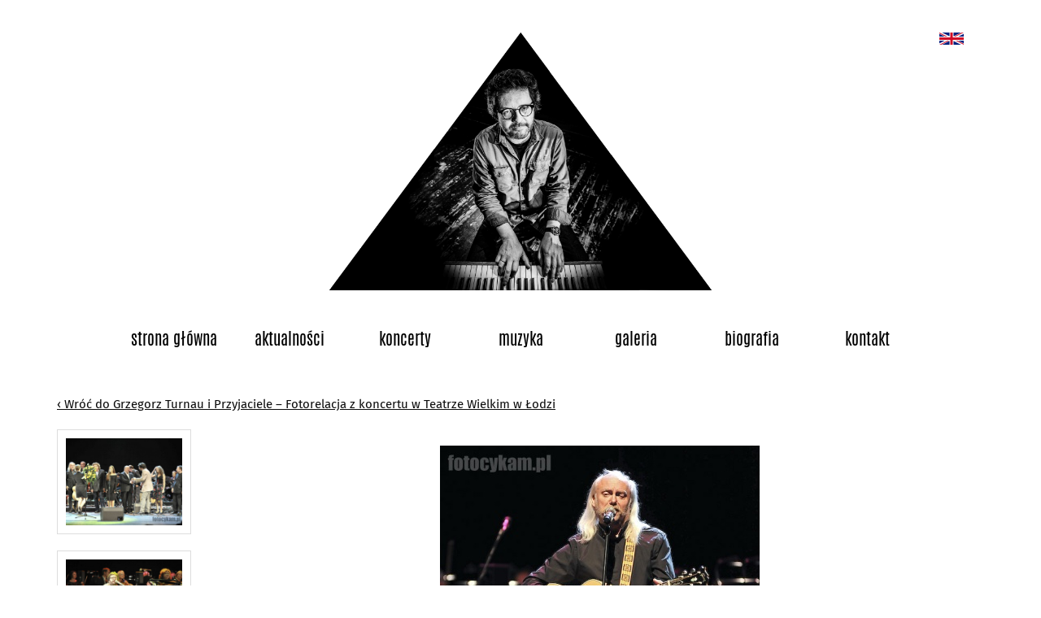

--- FILE ---
content_type: text/html; charset=UTF-8
request_url: https://www.grzegorzturnau.pl/galeria/grzegorz-turnau-i-przyjaciele-fotorelacja-z-koncertu-w-teatrze-wielkim-w-lodzi/attachment/grzegorz-turnau-i-przyjaciele-fotorelacja-z-koncertu-w-teatrze-wielkim-w-lodzi-6
body_size: 4765
content:
<!DOCTYPE html>
<html xmlns="http://www.w3.org/1999/xhtml" lang="pl" xml:lang="pl">
<head>
	<link rel="alternate" hreflang="pl" href="https://www.grzegorzturnau.pl/galeria/grzegorz-turnau-i-przyjaciele-fotorelacja-z-koncertu-w-teatrze-wielkim-w-lodzi/attachment/grzegorz-turnau-i-przyjaciele-fotorelacja-z-koncertu-w-teatrze-wielkim-w-lodzi-6" />
	<link rel="alternate" hreflang="en" href="https://www.grzegorzturnau.com/photos/grzegorz-turnau-i-przyjaciele-fotorelacja-z-koncertu-w-teatrze-wielkim-w-lodzi/attachment/grzegorz-turnau-i-przyjaciele-fotorelacja-z-koncertu-w-teatrze-wielkim-w-lodzi-6" />
	<meta charset="utf-8">
	<meta http-equiv="X-UA-Compatible" content="IE=edge">
	<meta name="viewport" content="width=device-width, initial-scale=1">
	<meta content="index,follow" name="robots" />
	
	<!--[if lt IE 9]>
      <script src="https://oss.maxcdn.com/libs/html5shiv/3.7.0/html5shiv.js"></script>
      <script src="https://oss.maxcdn.com/libs/respond.js/1.4.2/respond.min.js"></script>
    <![endif]-->
	<!--[if lte IE 9]>
      <style>
		body, .sansserif {font-family:Arial, sans-serif;}
      </style>
    <![endif]--> 
	<script type="application/ld+json">
	{
	  "@context": "http://schema.org",
	  "@type": "MusicGroup",
	  "name": "Grzegorz Turnau",
	  "url": "https://www.grzegorzturnau.pl",
	  "sameAs": ["https://www.facebook.com/Grzegorz-Turnau-41528043727","https://pl.pinterest.com/g_turnau/varia/","",""]
	}
	</script>
	<script type="text/javascript">
		var TemplatePath = "https://www.grzegorzturnau.pl/wp-content/themes/gt";
	</script>
	
		<!-- All in One SEO 4.0.18 -->
		<title>Grzegorz Turnau i Przyjaciele – Fotorelacja z koncertu w Teatrze Wielkim w Łodzi | Grzegorz Turnau - strona oficjalna</title>
		<meta property="og:site_name" content="Grzegorz Turnau - strona oficjalna | Oficjalna strona Grzegorza Turnaua" />
		<meta property="og:type" content="article" />
		<meta property="og:title" content="Grzegorz Turnau i Przyjaciele – Fotorelacja z koncertu w Teatrze Wielkim w Łodzi | Grzegorz Turnau - strona oficjalna" />
		<meta property="article:published_time" content="2011-09-01T22:00:00Z" />
		<meta property="article:modified_time" content="2011-09-01T22:00:00Z" />
		<meta property="twitter:card" content="summary" />
		<meta property="twitter:domain" content="www.grzegorzturnau.pl" />
		<meta property="twitter:title" content="Grzegorz Turnau i Przyjaciele – Fotorelacja z koncertu w Teatrze Wielkim w Łodzi | Grzegorz Turnau - strona oficjalna" />
		<script type="application/ld+json" class="aioseo-schema">
			{"@context":"https:\/\/schema.org","@graph":[{"@type":"WebSite","@id":"https:\/\/www.grzegorzturnau.pl\/#website","url":"https:\/\/www.grzegorzturnau.pl\/","name":"Grzegorz Turnau - strona oficjalna","description":"Oficjalna strona Grzegorza Turnaua","publisher":{"@id":"https:\/\/www.grzegorzturnau.pl\/#organization"}},{"@type":"Organization","@id":"https:\/\/www.grzegorzturnau.pl\/#organization","name":"Grzegorz Turnau - strona oficjalna","url":"https:\/\/www.grzegorzturnau.pl\/"},{"@type":"BreadcrumbList","@id":"https:\/\/www.grzegorzturnau.pl\/galeria\/grzegorz-turnau-i-przyjaciele-fotorelacja-z-koncertu-w-teatrze-wielkim-w-lodzi\/attachment\/grzegorz-turnau-i-przyjaciele-fotorelacja-z-koncertu-w-teatrze-wielkim-w-lodzi-6#breadcrumblist","itemListElement":[{"@type":"ListItem","@id":"https:\/\/www.grzegorzturnau.pl\/#listItem","position":"1","item":{"@id":"https:\/\/www.grzegorzturnau.pl\/#item","name":"Home","description":"Oficjalna strona Grzegorza Turnaua","url":"https:\/\/www.grzegorzturnau.pl\/"},"nextItem":"https:\/\/www.grzegorzturnau.pl\/galeria\/grzegorz-turnau-i-przyjaciele-fotorelacja-z-koncertu-w-teatrze-wielkim-w-lodzi\/attachment\/grzegorz-turnau-i-przyjaciele-fotorelacja-z-koncertu-w-teatrze-wielkim-w-lodzi-6#listItem"},{"@type":"ListItem","@id":"https:\/\/www.grzegorzturnau.pl\/galeria\/grzegorz-turnau-i-przyjaciele-fotorelacja-z-koncertu-w-teatrze-wielkim-w-lodzi\/attachment\/grzegorz-turnau-i-przyjaciele-fotorelacja-z-koncertu-w-teatrze-wielkim-w-lodzi-6#listItem","position":"2","item":{"@id":"https:\/\/www.grzegorzturnau.pl\/galeria\/grzegorz-turnau-i-przyjaciele-fotorelacja-z-koncertu-w-teatrze-wielkim-w-lodzi\/attachment\/grzegorz-turnau-i-przyjaciele-fotorelacja-z-koncertu-w-teatrze-wielkim-w-lodzi-6#item","name":"Grzegorz Turnau i Przyjaciele - Fotorelacja z koncertu w Teatrze Wielkim w \u0141odzi","url":"https:\/\/www.grzegorzturnau.pl\/galeria\/grzegorz-turnau-i-przyjaciele-fotorelacja-z-koncertu-w-teatrze-wielkim-w-lodzi\/attachment\/grzegorz-turnau-i-przyjaciele-fotorelacja-z-koncertu-w-teatrze-wielkim-w-lodzi-6"},"previousItem":"https:\/\/www.grzegorzturnau.pl\/#listItem"}]},{"@type":"Person","@id":"https:\/\/www.grzegorzturnau.pl\/author\/kreujemy#author","url":"https:\/\/www.grzegorzturnau.pl\/author\/kreujemy","name":"kreujemy","image":{"@type":"ImageObject","@id":"https:\/\/www.grzegorzturnau.pl\/galeria\/grzegorz-turnau-i-przyjaciele-fotorelacja-z-koncertu-w-teatrze-wielkim-w-lodzi\/attachment\/grzegorz-turnau-i-przyjaciele-fotorelacja-z-koncertu-w-teatrze-wielkim-w-lodzi-6#authorImage","url":"https:\/\/secure.gravatar.com\/avatar\/21c5738e4def0bbd0a80d904445d88e6?s=96&d=mm&r=g","width":"96","height":"96","caption":"kreujemy"}},{"@type":"ItemPage","@id":"https:\/\/www.grzegorzturnau.pl\/galeria\/grzegorz-turnau-i-przyjaciele-fotorelacja-z-koncertu-w-teatrze-wielkim-w-lodzi\/attachment\/grzegorz-turnau-i-przyjaciele-fotorelacja-z-koncertu-w-teatrze-wielkim-w-lodzi-6#itempage","url":"https:\/\/www.grzegorzturnau.pl\/galeria\/grzegorz-turnau-i-przyjaciele-fotorelacja-z-koncertu-w-teatrze-wielkim-w-lodzi\/attachment\/grzegorz-turnau-i-przyjaciele-fotorelacja-z-koncertu-w-teatrze-wielkim-w-lodzi-6","name":"Grzegorz Turnau i Przyjaciele \u2013 Fotorelacja z koncertu w Teatrze Wielkim w \u0141odzi | Grzegorz Turnau - strona oficjalna","inLanguage":"pl-PL","isPartOf":{"@id":"https:\/\/www.grzegorzturnau.pl\/#website"},"breadcrumb":{"@id":"https:\/\/www.grzegorzturnau.pl\/galeria\/grzegorz-turnau-i-przyjaciele-fotorelacja-z-koncertu-w-teatrze-wielkim-w-lodzi\/attachment\/grzegorz-turnau-i-przyjaciele-fotorelacja-z-koncertu-w-teatrze-wielkim-w-lodzi-6#breadcrumblist"},"author":"https:\/\/www.grzegorzturnau.pl\/galeria\/grzegorz-turnau-i-przyjaciele-fotorelacja-z-koncertu-w-teatrze-wielkim-w-lodzi\/attachment\/grzegorz-turnau-i-przyjaciele-fotorelacja-z-koncertu-w-teatrze-wielkim-w-lodzi-6#author","creator":"https:\/\/www.grzegorzturnau.pl\/galeria\/grzegorz-turnau-i-przyjaciele-fotorelacja-z-koncertu-w-teatrze-wielkim-w-lodzi\/attachment\/grzegorz-turnau-i-przyjaciele-fotorelacja-z-koncertu-w-teatrze-wielkim-w-lodzi-6#author","datePublished":"2011-09-01T22:00:00+02:00","dateModified":"2011-09-01T22:00:00+02:00"}]}
		</script>
		<!-- All in One SEO -->

<link rel='dns-prefetch' href='//maxcdn.bootstrapcdn.com' />
<link rel='dns-prefetch' href='//code.cdn.mozilla.net' />
<link rel='stylesheet' id='wp-block-library-css'  href='https://www.grzegorzturnau.pl/wp-includes/css/dist/block-library/style.min.css?ver=5.6.16' type='text/css' media='all' />
<link rel='stylesheet' id='bootstrap-css'  href='https://maxcdn.bootstrapcdn.com/bootstrap/3.3.4/css/bootstrap.min.css?ver=5.6.16' type='text/css' media='all' />
<link rel='stylesheet' id='fira-css'  href='https://code.cdn.mozilla.net/fonts/fira.css?ver=5.6.16' type='text/css' media='all' />
<link rel='stylesheet' id='layout-css'  href='https://www.grzegorzturnau.pl/wp-content/themes/gt/layout.css?ver=08112018104651' type='text/css' media='all' />
<link rel="https://api.w.org/" href="https://www.grzegorzturnau.pl/wp-json/" /><link rel="alternate" type="application/json" href="https://www.grzegorzturnau.pl/wp-json/wp/v2/media/2386" /><link rel='shortlink' href='https://www.grzegorzturnau.pl/?p=2386' />
		<style type="text/css">
			.comments-link {
				display: none;
			}
					</style>
		<!-- Hide Comments plugin -->
			<link rel="icon" href="//www.grzegorzturnau.pl/wp-content/uploads/2018/11/cropped-grzegorz-turnau-icon-1-32x32.png" sizes="32x32" />
<link rel="icon" href="//www.grzegorzturnau.pl/wp-content/uploads/2018/11/cropped-grzegorz-turnau-icon-1-192x192.png" sizes="192x192" />
<link rel="apple-touch-icon-precomposed" href="//www.grzegorzturnau.pl/wp-content/uploads/2018/11/cropped-grzegorz-turnau-icon-1-180x180.png" />
<meta name="msapplication-TileImage" content="//www.grzegorzturnau.pl/wp-content/uploads/2018/11/cropped-grzegorz-turnau-icon-1-270x270.png" /></head>
<body class="attachment attachment-template-default single single-attachment postid-2386 attachmentid-2386 attachment-jpeg" >

<div class="header_container">
	<div class="container">
		<div class="center-block logo_container">
				<a href="https://www.grzegorzturnau.pl" title="Grzegorz Turnau - strona oficjalna"><img class="img-responsive logo" src="https://www.grzegorzturnau.pl/wp-content/themes/gt/images/grzegorz-turnau.png" alt="Grzegorz Turnau - strona oficjalna"/></a>		</div>
		<a rel="nofollow" class="text-hide english_top" href="/aktualnosci/new-album-called-bedford-school" title="New album called „Bedford School”">New album called „Bedford School”</a>	</div>

	<nav class="navbar navbar-default navbar-menu" role="navigation" data-toggle="collapse" data-target="navbar">
			<div class="navbar-header">
				<button type="button" class="navbar-toggle" data-toggle="collapse" data-target="#menu-collapse">
					<span class="sr-only">Menu</span>
					<span class="icon-bar"></span>
					<span class="icon-bar"></span>
					<span class="icon-bar"></span>
				</button>
			</div>
			<div id="menu-collapse" class="collapse navbar-collapse"><ul id="menu-glowne" class="nav navbar-nav"><li id="menu-item-2486" class="menu-item menu-item-type-custom menu-item-object-custom menu-item-home menu-item-2486"><a href="http://www.grzegorzturnau.pl/">Strona główna</a></li><li id="menu-item-2482" class="menu-item menu-item-type-custom menu-item-object-custom menu-item-2482"><a href="/kategoria/aktualnosci">Aktualności</a></li><li id="menu-item-2485" class="menu-item menu-item-type-custom menu-item-object-custom menu-item-2485"><a href="/koncerty">Koncerty</a></li><li id="menu-item-2484" class="menu-item menu-item-type-custom menu-item-object-custom menu-item-2484"><a href="/muzyka">Muzyka</a></li><li id="menu-item-2483" class="menu-item menu-item-type-custom menu-item-object-custom menu-item-2483"><a href="/galeria">Galeria</a></li><li id="menu-item-2481" class="menu-item menu-item-type-post_type menu-item-object-page menu-item-2481"><a href="https://www.grzegorzturnau.pl/biografia">Biografia</a></li><li id="menu-item-2480" class="menu-item menu-item-type-post_type menu-item-object-page menu-item-2480"><a href="https://www.grzegorzturnau.pl/kontakt">Kontakt</a></li><li class="visible-xs social-icon social-fb"><a target="_blank" href="https://www.facebook.com/Grzegorz-Turnau-41528043727">Facebook</a></li><li class="visible-xs social-icon social-pin"><a target="_blank" href="https://pl.pinterest.com/g_turnau/varia/">Pinterest</a></li><li class="visible-xs social-icon social-it"><a target="_blank" href="https://itunes.apple.com/pl/artist/grzegorz-turnau/id55229572">iTunes</a></li></ul><span class="visible-xs my-navbar-close" data-toggle="collapse" data-target="#menu-collapse">×</span></div>	</nav>
</div>
<div class="container">
	<div class="navi">
											<a rel="nofollow" class="" href="https://www.grzegorzturnau.pl/galeria/grzegorz-turnau-i-przyjaciele-fotorelacja-z-koncertu-w-teatrze-wielkim-w-lodzi" title="" >&lsaquo; Wróć do Grzegorz Turnau i&nbsp;Przyjaciele &#8211; Fotorelacja z&nbsp;koncertu w&nbsp;Teatrze Wielkim w&nbsp;Łodzi</a>
										
				</div>
	</div>
</div>
	
<div class="container">
	<div class="post_content">
		<div class="row">

						<div class="col-xs-12 col-sm-2 attachment-left">
				<a rel="nofollow" href="https://www.grzegorzturnau.pl/galeria/grzegorz-turnau-i-przyjaciele-fotorelacja-z-koncertu-w-teatrze-wielkim-w-lodzi/attachment/grzegorz-turnau-i-przyjaciele-fotorelacja-z-koncertu-w-teatrze-wielkim-w-lodzi-2" id="2382" class=""><img width="640" height="480" src="https://www.grzegorzturnau.pl/wp-content/uploads/files/gallery/11/big_1416483030-640x480.jpg" class="2382" alt="" loading="lazy" srcset="https://www.grzegorzturnau.pl/wp-content/uploads/files/gallery/11/big_1416483030-640x480.jpg 640w, https://www.grzegorzturnau.pl/wp-content/uploads/files/gallery/11/big_1416483030.jpg 700w" sizes="(max-width: 640px) 100vw, 640px" /></a><a rel="nofollow" href="https://www.grzegorzturnau.pl/galeria/grzegorz-turnau-i-przyjaciele-fotorelacja-z-koncertu-w-teatrze-wielkim-w-lodzi/attachment/grzegorz-turnau-i-przyjaciele-fotorelacja-z-koncertu-w-teatrze-wielkim-w-lodzi-3" id="2383" class=""><img width="640" height="480" src="https://www.grzegorzturnau.pl/wp-content/uploads/files/gallery/11/big_1207681390-640x480.jpg" class="2383" alt="" loading="lazy" srcset="https://www.grzegorzturnau.pl/wp-content/uploads/files/gallery/11/big_1207681390-640x480.jpg 640w, https://www.grzegorzturnau.pl/wp-content/uploads/files/gallery/11/big_1207681390.jpg 700w" sizes="(max-width: 640px) 100vw, 640px" /></a><a rel="nofollow" href="https://www.grzegorzturnau.pl/galeria/grzegorz-turnau-i-przyjaciele-fotorelacja-z-koncertu-w-teatrze-wielkim-w-lodzi/attachment/grzegorz-turnau-i-przyjaciele-fotorelacja-z-koncertu-w-teatrze-wielkim-w-lodzi-4" id="2384" class=""><img width="640" height="480" src="https://www.grzegorzturnau.pl/wp-content/uploads/files/gallery/11/big_1222226911-640x480.jpg" class="2384" alt="" loading="lazy" srcset="https://www.grzegorzturnau.pl/wp-content/uploads/files/gallery/11/big_1222226911-640x480.jpg 640w, https://www.grzegorzturnau.pl/wp-content/uploads/files/gallery/11/big_1222226911.jpg 700w" sizes="(max-width: 640px) 100vw, 640px" /></a><a rel="nofollow" href="https://www.grzegorzturnau.pl/galeria/grzegorz-turnau-i-przyjaciele-fotorelacja-z-koncertu-w-teatrze-wielkim-w-lodzi/attachment/grzegorz-turnau-i-przyjaciele-fotorelacja-z-koncertu-w-teatrze-wielkim-w-lodzi-5" id="2385" class=""><img width="393" height="525" src="https://www.grzegorzturnau.pl/wp-content/uploads/files/gallery/11/big_1956823797.jpg" class="2385" alt="" loading="lazy" /></a><a rel="nofollow" href="https://www.grzegorzturnau.pl/galeria/grzegorz-turnau-i-przyjaciele-fotorelacja-z-koncertu-w-teatrze-wielkim-w-lodzi/attachment/grzegorz-turnau-i-przyjaciele-fotorelacja-z-koncertu-w-teatrze-wielkim-w-lodzi-6" id="2386" class=" thumbnail-active"><img width="393" height="525" src="https://www.grzegorzturnau.pl/wp-content/uploads/files/gallery/11/big_708629290.jpg" class="2386" alt="" loading="lazy" /></a><a rel="nofollow" href="https://www.grzegorzturnau.pl/galeria/grzegorz-turnau-i-przyjaciele-fotorelacja-z-koncertu-w-teatrze-wielkim-w-lodzi/attachment/grzegorz-turnau-i-przyjaciele-fotorelacja-z-koncertu-w-teatrze-wielkim-w-lodzi-7" id="2387" class=""><img width="640" height="480" src="https://www.grzegorzturnau.pl/wp-content/uploads/files/gallery/11/big_1165487363-640x480.jpg" class="2387" alt="" loading="lazy" srcset="https://www.grzegorzturnau.pl/wp-content/uploads/files/gallery/11/big_1165487363-640x480.jpg 640w, https://www.grzegorzturnau.pl/wp-content/uploads/files/gallery/11/big_1165487363.jpg 700w" sizes="(max-width: 640px) 100vw, 640px" /></a><a rel="nofollow" href="https://www.grzegorzturnau.pl/galeria/grzegorz-turnau-i-przyjaciele-fotorelacja-z-koncertu-w-teatrze-wielkim-w-lodzi/attachment/grzegorz-turnau-i-przyjaciele-fotorelacja-z-koncertu-w-teatrze-wielkim-w-lodzi-8" id="2388" class=""><img width="640" height="480" src="https://www.grzegorzturnau.pl/wp-content/uploads/files/gallery/11/big_1650183161-640x480.jpg" class="2388" alt="" loading="lazy" srcset="https://www.grzegorzturnau.pl/wp-content/uploads/files/gallery/11/big_1650183161-640x480.jpg 640w, https://www.grzegorzturnau.pl/wp-content/uploads/files/gallery/11/big_1650183161.jpg 700w" sizes="(max-width: 640px) 100vw, 640px" /></a><a rel="nofollow" href="https://www.grzegorzturnau.pl/galeria/grzegorz-turnau-i-przyjaciele-fotorelacja-z-koncertu-w-teatrze-wielkim-w-lodzi/attachment/grzegorz-turnau-i-przyjaciele-fotorelacja-z-koncertu-w-teatrze-wielkim-w-lodzi-9" id="2389" class=""><img width="640" height="480" src="https://www.grzegorzturnau.pl/wp-content/uploads/files/gallery/11/big_1895783512-640x480.jpg" class="2389" alt="" loading="lazy" srcset="https://www.grzegorzturnau.pl/wp-content/uploads/files/gallery/11/big_1895783512-640x480.jpg 640w, https://www.grzegorzturnau.pl/wp-content/uploads/files/gallery/11/big_1895783512.jpg 700w" sizes="(max-width: 640px) 100vw, 640px" /></a><a rel="nofollow" href="https://www.grzegorzturnau.pl/galeria/grzegorz-turnau-i-przyjaciele-fotorelacja-z-koncertu-w-teatrze-wielkim-w-lodzi/attachment/grzegorz-turnau-i-przyjaciele-fotorelacja-z-koncertu-w-teatrze-wielkim-w-lodzi-10" id="2390" class=""><img width="393" height="525" src="https://www.grzegorzturnau.pl/wp-content/uploads/files/gallery/11/big_1200767413.jpg" class="2390" alt="" loading="lazy" /></a><a rel="nofollow" href="https://www.grzegorzturnau.pl/galeria/grzegorz-turnau-i-przyjaciele-fotorelacja-z-koncertu-w-teatrze-wielkim-w-lodzi/attachment/grzegorz-turnau-i-przyjaciele-fotorelacja-z-koncertu-w-teatrze-wielkim-w-lodzi-11" id="2391" class=""><img width="640" height="480" src="https://www.grzegorzturnau.pl/wp-content/uploads/files/gallery/11/big_2128617522-640x480.jpg" class="2391" alt="" loading="lazy" srcset="https://www.grzegorzturnau.pl/wp-content/uploads/files/gallery/11/big_2128617522-640x480.jpg 640w, https://www.grzegorzturnau.pl/wp-content/uploads/files/gallery/11/big_2128617522.jpg 700w" sizes="(max-width: 640px) 100vw, 640px" /></a><a rel="nofollow" href="https://www.grzegorzturnau.pl/galeria/grzegorz-turnau-i-przyjaciele-fotorelacja-z-koncertu-w-teatrze-wielkim-w-lodzi/attachment/grzegorz-turnau-i-przyjaciele-fotorelacja-z-koncertu-w-teatrze-wielkim-w-lodzi-12" id="2392" class=""><img width="640" height="480" src="https://www.grzegorzturnau.pl/wp-content/uploads/files/gallery/11/big_485725830-640x480.jpg" class="2392" alt="" loading="lazy" srcset="https://www.grzegorzturnau.pl/wp-content/uploads/files/gallery/11/big_485725830-640x480.jpg 640w, https://www.grzegorzturnau.pl/wp-content/uploads/files/gallery/11/big_485725830.jpg 700w" sizes="(max-width: 640px) 100vw, 640px" /></a><a rel="nofollow" href="https://www.grzegorzturnau.pl/galeria/grzegorz-turnau-i-przyjaciele-fotorelacja-z-koncertu-w-teatrze-wielkim-w-lodzi/attachment/grzegorz-turnau-i-przyjaciele-fotorelacja-z-koncertu-w-teatrze-wielkim-w-lodzi-13" id="2393" class=""><img width="640" height="480" src="https://www.grzegorzturnau.pl/wp-content/uploads/files/gallery/11/big_709472777-640x480.jpg" class="2393" alt="" loading="lazy" srcset="https://www.grzegorzturnau.pl/wp-content/uploads/files/gallery/11/big_709472777-640x480.jpg 640w, https://www.grzegorzturnau.pl/wp-content/uploads/files/gallery/11/big_709472777.jpg 700w" sizes="(max-width: 640px) 100vw, 640px" /></a><a rel="nofollow" href="https://www.grzegorzturnau.pl/galeria/grzegorz-turnau-i-przyjaciele-fotorelacja-z-koncertu-w-teatrze-wielkim-w-lodzi/attachment/grzegorz-turnau-i-przyjaciele-fotorelacja-z-koncertu-w-teatrze-wielkim-w-lodzi-14" id="2394" class=""><img width="640" height="480" src="https://www.grzegorzturnau.pl/wp-content/uploads/files/gallery/11/big_777126214-640x480.jpg" class="2394" alt="" loading="lazy" srcset="https://www.grzegorzturnau.pl/wp-content/uploads/files/gallery/11/big_777126214-640x480.jpg 640w, https://www.grzegorzturnau.pl/wp-content/uploads/files/gallery/11/big_777126214.jpg 700w" sizes="(max-width: 640px) 100vw, 640px" /></a><a rel="nofollow" href="https://www.grzegorzturnau.pl/galeria/grzegorz-turnau-i-przyjaciele-fotorelacja-z-koncertu-w-teatrze-wielkim-w-lodzi/attachment/grzegorz-turnau-i-przyjaciele-fotorelacja-z-koncertu-w-teatrze-wielkim-w-lodzi-15" id="2395" class=""><img width="640" height="480" src="https://www.grzegorzturnau.pl/wp-content/uploads/files/gallery/11/big_747744554-640x480.jpg" class="2395" alt="" loading="lazy" srcset="https://www.grzegorzturnau.pl/wp-content/uploads/files/gallery/11/big_747744554-640x480.jpg 640w, https://www.grzegorzturnau.pl/wp-content/uploads/files/gallery/11/big_747744554.jpg 700w" sizes="(max-width: 640px) 100vw, 640px" /></a><a rel="nofollow" href="https://www.grzegorzturnau.pl/galeria/grzegorz-turnau-i-przyjaciele-fotorelacja-z-koncertu-w-teatrze-wielkim-w-lodzi/attachment/grzegorz-turnau-i-przyjaciele-fotorelacja-z-koncertu-w-teatrze-wielkim-w-lodzi-16" id="2396" class=""><img width="640" height="480" src="https://www.grzegorzturnau.pl/wp-content/uploads/files/gallery/11/big_712222389-640x480.jpg" class="2396" alt="" loading="lazy" srcset="https://www.grzegorzturnau.pl/wp-content/uploads/files/gallery/11/big_712222389-640x480.jpg 640w, https://www.grzegorzturnau.pl/wp-content/uploads/files/gallery/11/big_712222389.jpg 700w" sizes="(max-width: 640px) 100vw, 640px" /></a><a rel="nofollow" href="https://www.grzegorzturnau.pl/galeria/grzegorz-turnau-i-przyjaciele-fotorelacja-z-koncertu-w-teatrze-wielkim-w-lodzi/attachment/grzegorz-turnau-i-przyjaciele-fotorelacja-z-koncertu-w-teatrze-wielkim-w-lodzi-17" id="2397" class=""><img width="640" height="480" src="https://www.grzegorzturnau.pl/wp-content/uploads/files/gallery/11/big_42285244-640x480.jpg" class="2397" alt="" loading="lazy" srcset="https://www.grzegorzturnau.pl/wp-content/uploads/files/gallery/11/big_42285244-640x480.jpg 640w, https://www.grzegorzturnau.pl/wp-content/uploads/files/gallery/11/big_42285244.jpg 700w" sizes="(max-width: 640px) 100vw, 640px" /></a><a rel="nofollow" href="https://www.grzegorzturnau.pl/galeria/grzegorz-turnau-i-przyjaciele-fotorelacja-z-koncertu-w-teatrze-wielkim-w-lodzi/attachment/grzegorz-turnau-i-przyjaciele-fotorelacja-z-koncertu-w-teatrze-wielkim-w-lodzi-18" id="2398" class=""><img width="640" height="480" src="https://www.grzegorzturnau.pl/wp-content/uploads/files/gallery/11/big_173412737-640x480.jpg" class="2398" alt="" loading="lazy" srcset="https://www.grzegorzturnau.pl/wp-content/uploads/files/gallery/11/big_173412737-640x480.jpg 640w, https://www.grzegorzturnau.pl/wp-content/uploads/files/gallery/11/big_173412737.jpg 700w" sizes="(max-width: 640px) 100vw, 640px" /></a><a rel="nofollow" href="https://www.grzegorzturnau.pl/galeria/grzegorz-turnau-i-przyjaciele-fotorelacja-z-koncertu-w-teatrze-wielkim-w-lodzi/attachment/grzegorz-turnau-i-przyjaciele-fotorelacja-z-koncertu-w-teatrze-wielkim-w-lodzi-19" id="2399" class=""><img width="640" height="480" src="https://www.grzegorzturnau.pl/wp-content/uploads/files/gallery/11/big_837369023-640x480.jpg" class="2399" alt="" loading="lazy" srcset="https://www.grzegorzturnau.pl/wp-content/uploads/files/gallery/11/big_837369023-640x480.jpg 640w, https://www.grzegorzturnau.pl/wp-content/uploads/files/gallery/11/big_837369023.jpg 700w" sizes="(max-width: 640px) 100vw, 640px" /></a><a rel="nofollow" href="https://www.grzegorzturnau.pl/galeria/grzegorz-turnau-i-przyjaciele-fotorelacja-z-koncertu-w-teatrze-wielkim-w-lodzi/attachment/grzegorz-turnau-i-przyjaciele-fotorelacja-z-koncertu-w-teatrze-wielkim-w-lodzi-20" id="2400" class=""><img width="393" height="525" src="https://www.grzegorzturnau.pl/wp-content/uploads/files/gallery/11/big_1334486655.jpg" class="2400" alt="" loading="lazy" /></a><a rel="nofollow" href="https://www.grzegorzturnau.pl/galeria/grzegorz-turnau-i-przyjaciele-fotorelacja-z-koncertu-w-teatrze-wielkim-w-lodzi/attachment/grzegorz-turnau-i-przyjaciele-fotorelacja-z-koncertu-w-teatrze-wielkim-w-lodzi-21" id="2401" class=""><img width="640" height="480" src="https://www.grzegorzturnau.pl/wp-content/uploads/files/gallery/11/big_882680148-640x480.jpg" class="2401" alt="" loading="lazy" srcset="https://www.grzegorzturnau.pl/wp-content/uploads/files/gallery/11/big_882680148-640x480.jpg 640w, https://www.grzegorzturnau.pl/wp-content/uploads/files/gallery/11/big_882680148.jpg 700w" sizes="(max-width: 640px) 100vw, 640px" /></a><a rel="nofollow" href="https://www.grzegorzturnau.pl/galeria/grzegorz-turnau-i-przyjaciele-fotorelacja-z-koncertu-w-teatrze-wielkim-w-lodzi/attachment/grzegorz-turnau-i-przyjaciele-fotorelacja-z-koncertu-w-teatrze-wielkim-w-lodzi-22" id="2402" class=""><img width="393" height="525" src="https://www.grzegorzturnau.pl/wp-content/uploads/files/gallery/11/big_1476900431.jpg" class="2402" alt="" loading="lazy" /></a><a rel="nofollow" href="https://www.grzegorzturnau.pl/galeria/grzegorz-turnau-i-przyjaciele-fotorelacja-z-koncertu-w-teatrze-wielkim-w-lodzi/attachment/grzegorz-turnau-i-przyjaciele-fotorelacja-z-koncertu-w-teatrze-wielkim-w-lodzi-23" id="2403" class=""><img width="640" height="480" src="https://www.grzegorzturnau.pl/wp-content/uploads/files/gallery/11/big_1280469508-640x480.jpg" class="2403" alt="" loading="lazy" srcset="https://www.grzegorzturnau.pl/wp-content/uploads/files/gallery/11/big_1280469508-640x480.jpg 640w, https://www.grzegorzturnau.pl/wp-content/uploads/files/gallery/11/big_1280469508.jpg 700w" sizes="(max-width: 640px) 100vw, 640px" /></a><a rel="nofollow" href="https://www.grzegorzturnau.pl/galeria/grzegorz-turnau-i-przyjaciele-fotorelacja-z-koncertu-w-teatrze-wielkim-w-lodzi/attachment/grzegorz-turnau-i-przyjaciele-fotorelacja-z-koncertu-w-teatrze-wielkim-w-lodzi-24" id="2404" class=""><img width="393" height="525" src="https://www.grzegorzturnau.pl/wp-content/uploads/files/gallery/11/big_1987407704.jpg" class="2404" alt="" loading="lazy" /></a>			</div>
			<div class="col-xs-12 col-sm-10 attachment-right text-center content">
				<img width="393" height="525" src="https://www.grzegorzturnau.pl/wp-content/uploads/files/gallery/11/big_708629290.jpg" class="attachment-full size-full" alt="" loading="lazy" />			</div>

				</div>
	</div>
</div>
<div class="container">
		<div class="row">
		<div class="col-xs-12">
			<div class="heading heading_contact">
				<h3><span class="whitebg"><span class="arrows">«</span> Kontakt <span class="arrows">»</span></span></h3>
			</div>
			<div class="posts posts_contact">
							</div>
		</div>
	</div>

		<div class="credits">
		<div class="row">
			<div class="col-sm-6">Ten serwis wykorzystuje pliki cookies. Więcej informacji: <a href="https://www.grzegorzturnau.pl/polityka-prywatnosci-i-plikow-cookies">Polityka prywatności i&nbsp;plików cookies</a></div>
			<div class="col-sm-6 text-right">projekt: AK | realizacja: <a rel="nofollow" href="http://www.kreujemy.pl/">Kreujemy.pl</a></div>
		</div>
	</div>
</div>
<a rel="nofollow" href="#top" class="back-to-top"><span class="glyphicon glyphicon-triangle-top"></span></a>
	<script type="text/javascript">
	(function() {
		  function getScript(url,success){
			var script=document.createElement('script');
			script.src=url;
			var head=document.getElementsByTagName('head')[0],
				done=false;
			script.onload=script.onreadystatechange = function(){
			  if ( !done && (!this.readyState || this.readyState == 'loaded' || this.readyState == 'complete') ) {
				done=true;
				success();
				script.onload = script.onreadystatechange = null;
				head.removeChild(script);
			  }
			};
			head.appendChild(script);
		  }
			getScript('https://ajax.googleapis.com/ajax/libs/jquery/1.11.0/jquery.min.js',function(){
				getScript('https://maxcdn.bootstrapcdn.com/bootstrap/3.3.4/js/bootstrap.min.js?ver=4.6.3',function(){});
				getScript('/wp-content/themes/gt/js/jquery.cookie.js?ver=4.6.3',function(){});
				getScript('/wp-content/themes/gt/lightbox/jquery.lightbox.min.js?ver=4.6.3',function(){});
				getScript('/wp-content/themes/gt/js/optimized.layout.js?ver=26012017203122',function(){});
			});
		})();
		/* <![CDATA[ */
		var myajax = {"ajaxurl":"\/wp-admin\/admin-ajax.php"};
		/* ]]> */
		
	</script>
	<script src="https://cdn.jsdelivr.net/ga-lite/latest/ga-lite.min.js" async></script>
	<script>
		var galite = galite || {};
		galite.UA = 'UA-90945756-1';
	</script>
	<script>
      /*!
      Modified for brevity from https://github.com/filamentgroup/loadCSS
      loadCSS: load a CSS file asynchronously.
      [c]2014 @scottjehl, Filament Group, Inc.
      Licensed MIT
      */
      function loadCSS(href){
        var ss = window.document.createElement('link'),
            ref = window.document.getElementsByTagName('head')[0];

        ss.rel = 'stylesheet';
        ss.href = href;

        // temporarily, set media to something non-matching to ensure it'll
        // fetch without blocking render
        ss.media = 'only x';

        ref.parentNode.insertBefore(ss, ref);

        setTimeout( function(){
          // set media back to `all` so that the stylesheet applies once it loads
          ss.media = 'all';
        },0);
      }
		//loadCSS('https://code.cdn.mozilla.net/fonts/fira.css');
		//loadCSS('/wp-content/themes/gt/optimized.layout.css?ver=26012017230155');
    </script>
    <noscript>
	<!--
		<link rel="stylesheet" href="https://code.cdn.mozilla.net/fonts/fira.css">
		<link rel="stylesheet" href="/wp-content/themes/gt/optimized.layout.css?ver=26012017230155">
	-->
    </noscript>
</body>
</html>

--- FILE ---
content_type: text/css
request_url: https://www.grzegorzturnau.pl/wp-content/themes/gt/layout.css?ver=08112018104651
body_size: 5109
content:

@-webkit-viewport   { width: device-width; }
@-moz-viewport      { width: device-width; }
@-ms-viewport       { width: device-width; }
@-o-viewport        { width: device-width; }
@viewport           { width: device-width; }

/* 
http://www.cufonfonts.com/pl/font/12203/antonio 
*/
@font-face {
font-family: 'Antonio Light';
font-style: normal;
font-weight: normal;
src: local('Antonio Light'), url('fonts/Antonio-Light.woff') format('woff');
}
@font-face {
font-family: 'Antonio Regular';
font-style: normal;
font-weight: normal;
src: local('Antonio Regular'), url('fonts/Antonio-Regular.woff') format('woff');
}
@font-face {
font-family: 'Antonio Bold';
font-style: normal;
font-weight: normal;
src: local('Antonio Bold'), url('fonts/Antonio-Bold.woff') format('woff');
}

.btn, .form-control {border-radius:0; }
.btn-default { color: #000;	background-color: transparent; border:1px solid #000; padding: 15px 30px; line-height:100%; box-shadow:none; font-size:16px; font-weight:500; }
.btn-default:hover,
.btn-default:focus,
.btn-default:active { color: #888; background-color: rgba(255,255,255,0.2); 	border:1px solid #888; }


.monospace {font-family:Menlo, Monaco, Consolas, "Courier New", monospace;}

body,html { padding:0; margin:0;  height:100%; font-family: 'Fira Sans', sans-serif; }
body {font-weight: 400; font-size: 15px; color:#0C0C0C; background:#ffffff; }
a {color:#0C0C0C; }
a:hover, a:focus, a:active {color:#333; text-decoration:underline; }
a:active {outline:none;}

b,strong { font-weight:600; }

.navi { margin:20px 0; overflow:auto; }
.navi a {  text-decoration:underline; }
.navi a:hover {  }
.navi em {font-style:normal; padding:0 8px; color:#888; }
.navi div {display:inline; }
.archive .navi {display:none;}

.header_container {position:relative; margin-bottom:30px;}
.header_container .container {position:relative;}
.home .header_container {margin-bottom:80px;}
.logo_container {padding:40px 20px; max-width:510px;}
.logo_container h1 {margin:0; padding:0}
.logo:hover {opacity:0.9;}

.dropdown-menu {border-radius:0 !important;}
.dropdown-backdrop {  position: static;} /*android fix*/

.navbar-menu  { border:0;  border-radius:0; margin:0 auto; background:transparent; min-height:0; }
.navbar-menu  * {border-radius:0;}
.navbar-menu #menu-collapse {padding:0; max-height: none; font-family: 'Antonio Regular', sans-serif; font-size:20px; text-transform:lowercase; max-width:1000px; margin:0 auto; }
.navbar-menu #menu-collapse ul  {float: none;    margin: 0 auto;  width:100%; display:table;}
.navbar-menu #menu-collapse ul li {display:table-cell; float: none; text-align: center; width:14.2%; vertical-align:middle;}
.navbar-menu #menu-collapse ul li a {padding:10px 0; display:block; line-height:100%; color:#000;}
.navbar-menu #menu-collapse ul li.current-menu-item a,
.navbar-menu #menu-collapse ul li a:hover { color:#666;}


.navbar-menu #menu-collapse.collapse.in  { 
position:fixed; 
top:0;
left:0; 
overflow:visible; 
z-index: 1; 
width:100%;
height:100%;
background:rgba(0,0,0,0.5);
border:0;
}
.my-navbar-close {

position: absolute;
display: block;
width: 0;
z-index: 1;
right: 0;
top: 0;
width:50px;
height:50px;
background:#000;
color:#fff;
text-align:center;
font-size:40px;
line-height:40px;
cursor:pointer;
}

.navbar-menu #menu-collapse.collapse.in ul {
display:block; 
width:auto;
position:absolute;
left:0;
right:50px;  
border:1px solid #aaa; 
background:#fff; 
box-shadow:2px 2px 3px 0px rgba(0,0,0,0.2); 
height:100%;
overflow:auto;
  }
.navbar-menu #menu-collapse.collapse.in ul li  {float:none; width:100%; padding:0;  display:block; text-align:center;}
.navbar-menu #menu-collapse.collapse.in ul li a {padding:11px 35px; display:inline-block; font-size:19px;}
.navbar-menu #menu-collapse.collapse.in ul li:first-child>a {margin-top:15px}
.navbar-menu #menu-collapse.collapse.in ul li:last-child>a {margin-bottom:15px}

.navbar-menu #menu-collapse .open .dropdown-menu  { background:#fff;}
.navbar-menu .navbar-brand  { display:none; }

.navbar-default .navbar-toggle {background: #FFF; border:0; margin:0; float:none;}
.navbar-default .navbar-toggle .icon-bar {background-color:#000; width:38px; height:5px;}
.navbar-toggle .icon-bar + .icon-bar {
    margin-top: 8px;
}

.collapsing {
	-webkit-transition: none;
    transition: none;
    display:none;
}

.navbar-toggle.collapsed:hover, 
.navbar-toggle.collapsed:focus {background-color: transparent;}

.dropdown-menu>.active>a, .dropdown-menu>.active>a:hover, .dropdown-menu>.active>a:focus {background-color: #fff; color:#000; }


.navbar-menu #menu-collapse.collapse.in .social-icon a {padding-left:50px !important;}
.navbar-menu #menu-collapse.collapse.in .social-fb {border-top:1px solid #ddd; padding-top:15px !important; margin-top:15px }
.social-fb a {background:url('images/fb.png') no-repeat 15px center; background-size:25px; }
.social-it a {background:url('images/it.png') no-repeat 15px center; background-size:25px; }
.social-pin a {background:url('images/pin.png') no-repeat 15px center; background-size:25px; }


.heading h1,
.heading h3 {font-family: 'Antonio Regular', sans-serif; font-weight:bold;}

.heading {text-transform:lowercase; position:relative; }
.single .heading {text-transform:none;  }
.single .heading,
.archive .heading {text-align:center; }
.single .heading span.whitebg,
.archive .heading span.whitebg {padding:0 20px; }
.heading:before {content:""; position:absolute; width:100%; height:0; border-top:3px solid #000; top:50%; left:0; z-index:-1;}
.heading h1 {font-size:22px; }
.heading h3 {font-size:20px; }
.heading span.whitebg {background:#fff; display:inline-block;  max-width: 90%; }
.heading span.arrows {font-size:150%; vertical-align:text-bottom }

.heading_social {position:absolute; z-index: 1; right:-65px; top:0; background:#fff; padding:0 5px;}
.heading_social ul {margin:0; padding:0}
.heading_social li {margin:0; padding:0; display:inline-block; }
.heading_social li a { width:30px; height:30px; padding:0 !important; display:inline-block; background-position:center center;}
.heading_social li a:hover { opacity:0.8;}

.heading_news span.whitebg {padding:0 20px 0 0;}
.heading_concerts {text-align:right;}
.heading_concerts span.whitebg {padding:0 0 0 20px;}

.posts {margin:40px 0 20px;}
.posts_news {position:relative; padding-right:20px;}
.posts_news:before {content:""; position:absolute; width:0; height:100%; border-right:3px solid #000; top:0; right:-15px; z-index:-1;}

.posts_concerts {position:relative; padding-left:20px; text-align:right;}
.posts_concerts:before {content:""; position:absolute; width:0; height:100%; border-left:3px solid #000; top:0; left:-18px; z-index:-1;}

.posts_music {position:relative; padding-right:20px;}
.posts_music:before {content:""; position:absolute; width:0; height:100%; border-right:3px solid #000; top:0; right:-15px; z-index:-1;}

.posts_bio {position:relative; padding-left:20px; text-align:right;}
.posts_bio:before {content:""; position:absolute; width:0; height:100%; border-left:3px solid #000; top:0; left:-18px; z-index:-1;}


.posts .post {margin:0 0 35px; line-height:150%;}
.posts .post .post_date {text-decoration:underline; margin:0;}
.posts .post h2 {font-size:inherit; font-weight:500; margin:0; line-height:inherit;}
.more {font-weight:500;}
.btn .glyphicon,
.more .glyphicon {font-size:80%;}
.english {padding-left:37px; background:url(images/british.png) left center/30px auto no-repeat;}
.english_top {position:absolute; top:40px; right:40px; width:30px; height:15px; background:url(images/british.png) left center/100% auto no-repeat; }
.english_top:hover {opacity:.8; }

.heading_gallery {text-align:center;}
.heading_gallery span.whitebg {padding:0 20px;} 

.posts .post.thumbnail {padding:7px; border:0; box-shadow:2px 3px 3px 1px rgba(0,0,0,0.4); text-align:center;}
.posts .post.thumbnail h2 {font-weight:normal; font-size: 11px;  text-transform:uppercase; line-height:130%;}
.posts .post.thumbnail .post_img {margin:0 0 7px;}
.post_img:hover {opacity:0.8;}
.post_params {padding:10px 0;}
.noimage {background:#f5f5f5;}
.inactive {opacity:0.5;}


.heading_music span.whitebg {padding:0 20px 0 0;} 
.posts_music .post {margin:0 0 15px;}
.posts_music .post h2 {font-weight:normal;}


.heading_bio  {text-align:right;} 
.heading_bio span.whitebg {padding:0 0 0 20px;} 
.posts_bio  {text-align:right;} 

.heading_contact  {text-align:center;} 
.heading_contact span.whitebg {padding:0 20px;} 
.posts_contact {padding-bottom:40px; border-bottom:3px solid #000;}

.tags {padding:50px 0 10px; text-align:center; color:#666; font-size:inherit;}
.tags a {color:#666; font-size:inherit !important; text-decoration:underline;}
.credits {padding:0 0 20px; font-size:11px; color:#aaa; }
.credits a {color:#aaa; text-decoration:underline; }

.paginate {margin:60px 0; text-align:center;}
.paginate .btn {border:0;}


.attachment-back {margin:15px 0;}
.attachment-back .btn {white-space: normal !important;}
.attachment-left a {padding:10px; border:1px solid #DDDDDD; display:block; text-align:center; margin-bottom:20px;}
.attachment-left a:hover {opacity:0.7;}
.attachment-left img {max-width:100%; height:auto;  display:inline-block;}
.attachment-right  {text-align:center;  }
.attachment-right img {max-width:100%; height:auto;  }



.wp-caption { max-width:100% !important; }



.video-container {
	position: relative;
	padding-bottom: 56.25%;
	padding-top: 30px;
	height: 0;
	overflow: hidden;
}

.video-container iframe,  
.video-container object,  
.video-container embed {
	position: absolute;
	top: 0;
	left: 0;
	width: 100%;
	height: 100%;
}

 



/* CONTENT */

.content_container {padding:40px 0 80px;  }
.page_container .content_container {padding:20px 0 80px;  }

.page-id-7 .content_container {border-bottom:3px solid #000; }
.calendar {margin:0 0 20px; font-size:12px;}
.calendar a {text-decoration:underline}
.cats {margin-left:10px; padding-left:10px; border-left:1px solid #000; display:inline-block;}


.content a { text-decoration:underline !important; }
.content * {
	line-height:170% !important; 
	color:inherit !important; 
	font-size:inherit !important; 
	font-family:inherit !important; 
	/*font-style:normal !important;*/ 
}

.content h1,
.content h2 {font-size: 24px !important; margin:30px 0 20px; font-weight: 500;}
.content h3 {font-size: 18px !important; margin:20px 0 20px; font-weight: 500;}

.content b, 
.content strong { font-weight:600; }
.content p { margin: 0 0 20px; }
.content img {
	max-width: 100%;
	display: inline-block;
	height: auto;
}
.content iframe, 
.content object, 
.content embed {
    max-width: 100%;
}

.content img.size-full,
.content img.size-large { margin-top:20px;  }

.content .attachment img {
	max-width: 100%;
}
.content .alignleft,
.content img.alignleft {
	
	float: left;
	margin-right: 40px;
	/*margin-top: 10px;*/
}
.content .alignright,
.content img.alignright {
	float: right;
	margin-left: 40px;
	/*margin-top: 10px;*/
}
.content .aligncenter,
.content img.aligncenter {
	clear: both;
	display: block;
	margin-left: auto;
	margin-right: auto;
}
.content img.alignleft, 
.content img.alignright, 
.content img.aligncenter {
	margin-bottom: 20px;
}
.content img.aligncenter {
	margin-top: 20px;
}
.content .wp-caption {
	background: #f1f1f1;
	line-height: 18px;
	text-align: center;
	margin-bottom: 20px;
	padding: 4px;
}
.content .wp-caption img {
	margin: 5px 5px 0;
}
.content .wp-caption p.wp-caption-text {
	margin: 5px;
	color: #888;
	font-size: 12px;
}
.content .wp-smiley {
	margin:0;
}



/* [gallery] shortcode styles. */


.gallery {
	display: block;
	clear: both;
	overflow: hidden;
	margin: 0 auto;
	padding: 20px 0;
	position:relative;
	}
.gallery .gallery-row {
	display: block;
	clear: both;
	overflow: hidden;
	margin: 0 0 0px;;
	}
.gallery .gallery-item {
	overflow: hidden;
	float: left;
	margin: 0;
	text-align: left !important;
	list-style: none;
	padding: 0 10px 0 0;
	}
.gallery .gallery-item .gallery-icon img {

	max-width: 100%;
	height: auto;
	margin: 10px auto;
	border:0 !important;

	}
.gallery-caption {
	margin-left: 0;
	}

/* Image sizes depending on the number of columns */
.gallery .col-0 { width: 100%; }
.gallery .col-1 { width: 100%; }
.gallery .col-2 { width: 50%; }
.gallery .col-3 { width: 33.33%; }
.gallery .col-4 { width: 25%; }
.gallery .col-5 { width: 20%; }
.gallery .col-6 { width: 16.66%; }
.gallery .col-7 { width: 14.28%; }
.gallery .col-8 { width: 12.5%; }
.gallery .col-9 { width: 11.11%; }
.gallery .col-10 { width: 10%; }
.gallery .col-11 { width: 9.09%; }
.gallery .col-12 { width: 8.33%; }
.gallery .col-13 { width: 7.69%; }
.gallery .col-14 { width: 7.14%; }
.gallery .col-15 { width: 6.66%; }
.gallery .col-16 { width: 6.25%; }
.gallery .col-17 { width: 5.88%; }
.gallery .col-18 { width: 5.55%; }
.gallery .col-19 { width: 5.26%; }
.gallery .col-20 { width: 5%; }
.gallery .col-21 { width: 4.76%; }
.gallery .col-22 { width: 4.54%; }
.gallery .col-23 { width: 4.34%; }
.gallery .col-24 { width: 4.16%; }
.gallery .col-25 { width: 4%; }
.gallery .col-26 { width: 3.84%; }
.gallery .col-27 { width: 3.7%; }
.gallery .col-28 { width: 3.57%; }
.gallery .col-29 { width: 3.44%; }
.gallery .col-30 { width: 3.33%; }


#lightbox {cursor:pointer;position:fixed;width:100%;height:100%;top:0;left:0;background:#000;background:url(lightbox/[data-uri]);background:rgba(0,0,0,.7);-webkit-filter:none!important}#lightbox img{display:block;position:absolute;border:5px solid #fff;box-shadow:0 0 20px #000;border-radius:1px}body.blurred>*{-webkit-filter:blur(2px);-webkit-transform:translate3d(0,0,0)}.lightbox-loading{background:url(lightbox/loading.gif) center center no-repeat;width:31px;height:31px;margin:-16px 0 0 -16px;position:absolute;top:48%;left:50%}.lightbox-caption{display:none;position:absolute;left:0;bottom:0;width:100%;text-align:center;z-index:1000;background:#000;background:rgba(0,0,0,.7)}.lightbox-caption p{margin:0 auto;max-width:70%;display:inline-block;*display:inline;*zoom:1;padding:10px;color:#fff;font-size:12px;line-height:18px}.lightbox-button{position:absolute;z-index:9999;background:no-repeat center center;width:32px;height:32px;opacity:.4;-webkit-transition:all .3s;-moz-transition:all .3s;-ms-transition:all .3s;transition:all .3s}.lightbox-button:hover,.lightbox-button:focus{opacity:1;-webkit-transform:scale(1.4);-moz-transform:scale(1.4);-ms-transform:scale(1.4);transform:scale(1.4)}.lightbox-close{right:10px;top:10px;background-image:url(lightbox/close.png)}.lightbox-next{right:10px;top:48%;background-image:url(lightbox/next.png)}.lightbox-previous{left:10px;top:48%;background-image:url(lightbox/previous.png)}
#lightbox {	z-index: 100; }
#lightbox .lightbox-close {right: 15px;top: 15px;}
#lightbox img {border:0; background:#000;}

br.clear {clear:both; line-height:1px}
.clear {clear:both}
.alignleft {float:left;}
.alignright {float:right;}


a.back-to-top {
	position: fixed;
	bottom: 25px;
	right: 25px;
	text-decoration: none;
	color: #fff;
	background: #000;
	opacity:0.2;
	font-size: 18px;
	padding:8px 10px 10px;
	border-radius:0;
	display: none;
}

a.back-to-top:hover {background:#000; opacity:1; display:block;}




blockquote {   margin: 20px 0;   font-size: inherit; }


.mejs-volume-button, 
.mejs-horizontal-volume-slider { display: block !important; }

.tracks  {margin:0 0 40px;}
.tracks h3 {font-size:inherit; margin:20px 0 30px;}
.tracks h2.track_title {font-size:inherit; font-weight:400; margin:0;}
.tracks li {margin:0 0 20px;}
.tracks .hasDetails h2.track_title {font-weight:600; cursor:pointer}
.tracks .hasDetails h2.track_title:hover {text-decoration:underline;}
.tracks h2.track_title .glyphicon-music {font-size:13px; color:#888; margin-left:5px;}
.tracks .hasDetails .track_details {padding:15px 0 20px;}
.tracks .mejs-controls .mejs-time-rail .mejs-time-current {background:#ccc;}
.tracks .mp3 {max-width:200px;}

.itunes {background:#eee; padding:15px;}
.itunes a {text-decoration:none; font-weight:600;}

.tracks .itunes {background:none; padding:0 0 10px;}
.itunes a {text-decoration:underline; }



@media (max-width: 767px) {		

	#wpadminbar {display:none !important;}
	.home .header_container,
	.header_container {margin-bottom:0;}

	.posts_news,
	.posts_music {padding-right:0;}
	
	.posts_concerts,
	.posts_bio {padding-left:0;}
	
	.posts_news:before,
	.posts_concerts:before,
	.posts_music:before,
	.posts_bio:before {display:none;}
	
	
	
	.navbar-default {position:absolute; top:0; left:0; right:0;  z-index:999;}
	.navbar-default .navbar-toggle {position:absolute; top:30px; left:20px;}
	
	.navbar-default.fixed {	position:fixed; height:50px; background:#fff; }
	.navbar-default.fixed .navbar-toggle { top:0px; }
	
	.newpagination li a.prev, 
	.newpagination li a.next{ position:static; }
	

	/* Force table to not be like tables anymore */
        #no-more-tables table,
        #no-more-tables thead,
        #no-more-tables tbody,
        #no-more-tables th,
        #no-more-tables td,
        #no-more-tables tr {
        display: block;
        }
         
        /* Hide table headers (but not display: none;, for accessibility) */
        #no-more-tables thead tr {
        position: absolute;
        top: -9999px;
        left: -9999px;
        }
         
        #no-more-tables tr { border: 1px solid #ccc; }
          
        #no-more-tables td {
        /* Behave like a "row" */
        border: none;
        border-bottom: 1px solid #ccc;
        position: relative;
        white-space: normal;
		padding: 30px 0 0;
		text-align: center;
        }
         
        #no-more-tables td:before {
        /* Now like a table header */
        position: absolute;
        /* Top/left values mimic padding */
         position: absolute;
		  top: 6px;
		  left: 0px;
		  width: 100%;
		  white-space: nowrap;
		  text-align: center;
		  font-weight: bold;
        }
         

        #no-more-tables td:before { content: attr(data-title); }
		

}
@media (max-width: 600px) {	
	
	.content img {	display: block !important; float:none !important; margin:5px 0 !important; }

	
}


#wp-admin-bar-wp-logo,
#wp-admin-bar-delete-cache { display:none !important; }
.gallery{display: block;clear: both;overflow:hidden;margin: 0 auto}.gallery-row{display: block;clear: both;overflow:hidden;margin: 0}.gallery-item{overflow: hidden;float: left;margin: 0;padding: 0;text-align:center;list-style:none;border: none;background:transparent;-webkit-box-sizing:border-box;-moz-box-sizing: border-box;box-sizing: border-box}.gallery-icon{}.gallery-icon img{width: auto;max-width:89%;height: auto;margin: 0 auto;padding: 1%;-webkit-box-sizing:border-box;-moz-box-sizing: border-box;box-sizing: border-box}.gallery-caption{margin-left:0;-webkit-box-sizing:border-box;-moz-box-sizing: border-box;box-sizing: border-box}.gallery-col-0 .gallery-item {width:100%}.gallery-col-1 .gallery-item {width:100%}.gallery-col-2 .gallery-item {width:50%}.gallery-col-3 .gallery-item {width:33.33%}.gallery-col-4 .gallery-item {width:25%}.gallery-col-5 .gallery-item {width:20%}.gallery-col-6 .gallery-item {width:16.66%}.gallery-col-7 .gallery-item {width:14.28%}.gallery-col-8 .gallery-item {width:12.5%}.gallery-col-9 .gallery-item {width:11.11%}.gallery-col-10 .gallery-item{width:10%}.gallery-col-11 .gallery-item{width:9.09%}.gallery-col-12 .gallery-item{width:8.33%}.gallery-col-13 .gallery-item{width:7.69%}.gallery-col-14 .gallery-item{width:7.14%}.gallery-col-15 .gallery-item{width:6.66%}.gallery-col-16 .gallery-item{width:6.25%}.gallery-col-17 .gallery-item{width:5.88%}.gallery-col-18 .gallery-item{width:5.55%}.gallery-col-19 .gallery-item{width:5.26%}.gallery-col-20 .gallery-item{width:5%}.gallery-col-21 .gallery-item{width:4.76%}.gallery-col-22 .gallery-item{width:4.54%}.gallery-col-23 .gallery-item{width:4.34%}.gallery-col-24 .gallery-item{width:4.16%}.gallery-col-25 .gallery-item{width:4%}.gallery-col-26 .gallery-item{width:3.84%}.gallery-col-27 .gallery-item{width:3.7%}.gallery-col-28 .gallery-item{width:3.57%}.gallery-col-29 .gallery-item{width:3.44%}.gallery-col-30 .gallery-item{width:3.33%}
